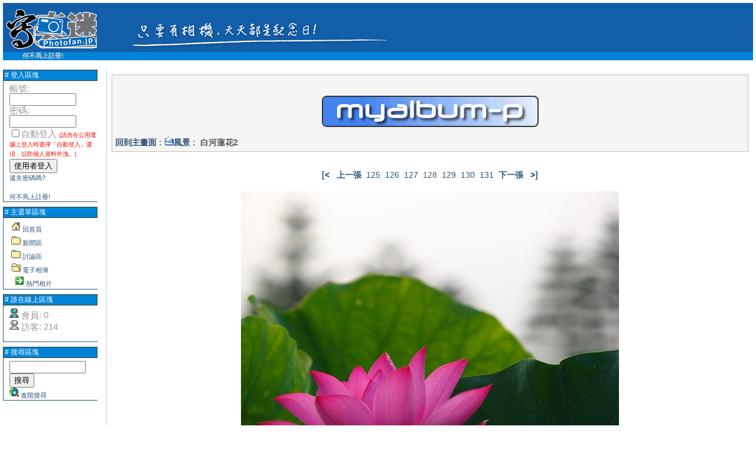

--- FILE ---
content_type: text/html; charset=big5
request_url: http://photofan.jp/camera/html/modules/myalbum/photo.php?lid=308
body_size: 12580
content:
<!DOCTYPE html PUBLIC "-//W3C//DTD XHTML 1.0 Transitional//EN" "http://www.w3.org/TR/xhtml1/DTD/xhtml1-transitional.dtd">
<html xmlns="http://www.w3.org/1999/xhtml" xml:lang="tw" lang="tw">
<head>
<meta http-equiv="content-type" content="text/html; charset=big5" />
<meta http-equiv="content-language" content="tw" />
<meta name="robots" content="index,follow" />
<meta name="keywords" content="news, technology, headlines, xoops, xoop, nuke, myphpnuke, myphp-nuke, phpnuke, SE, geek, geeks, hacker, hackers, linux, software, download, downloads, free, community, mp3, forum, forums, bulletin, board, boards, bbs, php, survey, poll, polls, kernel, comment, comments, portal, odp, open, source, opensource, FreeSoftware, gnu, gpl, license, Unix, *nix, mysql, sql, database, databases, web site, weblog, guru, module, modules, theme, themes, cms, content management" />
<meta name="description" content="XOOPS is a dynamic Object Oriented based open source portal script written in PHP." />
<meta name="rating" content="general" />
<meta name="author" content="XOOPS" />
<meta name="copyright" content="Copyright &#169; 2001-2003" />
<meta name="generator" content="XOOPS" />
<title>寫真迷 - 電子相簿</title>
<link href="http://photofan.jp/camera/html/favicon.ico" rel="SHORTCUT ICON" />
<link rel="stylesheet" type="text/css" media="all" href="http://photofan.jp/camera/html/xoops.css" />
<link rel="stylesheet" type="text/css" media="all" href="http://photofan.jp/camera/html/themes/ocean_blue/styleMAC.css" />
<link rel="alternate" type="application/rss+xml" title="寫真迷 新聞區" href="http://photofan.jp/camera/html/backend.php" />
<link rel="alternate" type="application/rss+xml" title="寫真迷 討論區" href="http://photofan.jp/camera/html/modules/newbb/backend.php" />
<!-- RMV: added module header -->

<script type="text/javascript">
<!--
//--></script><script type="text/javascript" src="http://photofan.jp/camera/html/include/xoops.js"></script><script type="text/javascript"><!--
//-->
</script>
</head>
<body>

<table border=0 cellspacing="0" cellpadding="0">
<tr id="header" valign="middle">
<td>
<img src="http://photofan.jp/camera/html/themes/ocean_blue/logo.gif" alt="" />
</td>
<td align="center" valign="mid">
 
</td>
</tr>
<tr id="nav">
<td colspan=2>
	<div class="spacer"></div>
	<div class="row">
		<span class="left">
				<a href="http://photofan.jp/camera/html/register.php">何不馬上註冊!</a>
		</span>
		<span class="right">
&nbsp;
</span>
	</div>
	<div class="spacer"></div>
</td>
</tr>
</table>
&nbsp;
<table id="body" cellspacing="0" width="100%">
<tr>
	<td id="leftcolumn" width="170">
		<!-- Start left blocks loop -->
                  <div class="leftTitle1"># 登入區塊</div>
<div class="leftContent1"><form style="margin-top: 0px;" action="http://photofan.jp/camera/html/user.php" method="post">
    帳號: <br />
    <input type="text" name="uname" size="12" value="" maxlength="60" /><br />
    密碼: <br />
    <input type="password" name="pass" size="12" maxlength="32" /><br />
    <input type="checkbox" name="rememberme" value="On" class ="formButton" />自動登入 <font size=1 color=red>(請勿在公用電腦上登入時選擇「自動登入」選項，以防個人資料外洩。)</font><br />    <input type="hidden" name="xoops_redirect" value="/camera/html/modules/myalbum/photo.php?lid=308" />
    <input type="hidden" name="op" value="login" />
    <input type="submit" value="使用者登入" /><br />
    
</form>
<a href="http://photofan.jp/camera/html/user.php#lost">遺失密碼嗎?</a>
<br /><br />
<a href="http://photofan.jp/camera/html/register.php">何不馬上註冊!</a></div>                  <div class="leftTitle1"># 主選單區塊</div>
<div class="leftContent1">
<table cellspacing="0">
  <tr>
    <td id="mainmenu">
      <a class="menuTop" href="http://photofan.jp/camera/html/"><img src="http://photofan.jp/camera/html/images/menu_icons/mainmenu_home.gif" border="0" width="16" height="16" alt="" />&nbsp;<font style="vertical-align: middle;">回首頁</font></a>
      <!-- start module menu loop -->
      			      	<a class="menuMain" href="http://photofan.jp/camera/html/modules/news/"><img src="http://photofan.jp/camera/html/images/menu_icons/mainmenu_close.gif" border="0" width="16" height="16" alt="" />&nbsp;<font style="vertical-align: middle;">新聞區</font></a>
			
			<!-- kytam 2004108 (block news submit)-->

                <!-- kytam 2004108 -->

  				      	<a class="menuMain" href="http://photofan.jp/camera/html/modules/newbb/"><img src="http://photofan.jp/camera/html/images/menu_icons/mainmenu_close.gif" border="0" width="16" height="16" alt="" />&nbsp;<font style="vertical-align: middle;">討論區</font></a>
			
			<!-- kytam 2004108 (block news submit)-->

                <!-- kytam 2004108 -->

  				      	<a class="menuMain" href="http://photofan.jp/camera/html/modules/myalbum/"><img src="http://photofan.jp/camera/html/images/menu_icons/mainmenu_open.gif" border="0" width="16" height="16" alt="" />&nbsp;<font style="vertical-align: middle;">電子相簿</font></a>
			
			<!-- kytam 2004108 (block news submit)-->

                
      		      	            		  <a class="menuSub" href="http://photofan.jp/camera/html/modules/myalbum/topten.php?hit=1"><img src="http://photofan.jp/camera/html/images/menu_icons/mainmenu_sublink.gif" border="0" width="16" height="16" alt="" />&nbsp;<font style="vertical-align: middle;">熱門相片</font></a>
          	      	
   		<!-- kytam 2004108 -->

  	      <!-- end module menu loop -->
    </td>
  </tr>
</table></div>                  <div class="leftTitle1"># 誰在線上區塊</div>
<div class="leftContent1"><img src="http://photofan.jp/camera/html/images/menu_icons/online_members.gif" border="0" width="16" height="16" alt="" />&nbsp;<font style="vertical-align: middle;">會員</font>: 0<br /><img src="http://photofan.jp/camera/html/images/menu_icons/online_guests.gif" border="0" width="16" height="16" alt="" />&nbsp;<font style="vertical-align: middle;">訪客</font>: 214<br /><br />

</div>                  <div class="leftTitle1"># 搜尋區塊</div>
<div class="leftContent1"><form style="margin-top: 0px;" action="http://photofan.jp/camera/html/search.php" method="get">
  <input type="text" name="query" size="14" /><br /><input type="hidden" name="action" value="results" /><input type="submit" value="搜尋" />
</form>
<a href="http://photofan.jp/camera/html/search.php"><img src="http://photofan.jp/camera/html/images/menu_icons/search_advsearch.gif" border="0" width="16" height="16" alt="" />&nbsp;<font style="vertical-align: middle;">進階搜尋</font></a></div>                <!-- End left blocks loop -->
	</td>
	<td id="centercolumn">
        <!-- Display center blocks if any -->
                <!-- End display center blocks -->
		<div id="content"><table width="100%" cellspacing="0" class="outer"><tr><td class="even"><br /><p>
  <div align='center'>
    <a href='http://photofan.jp/camera/html/modules/myalbum/index.php'><img src='http://photofan.jp/camera/html/modules/myalbum/images/logo.gif' border='0' /></a>
  </div>
</p><table broder='0' cellpadding='0' cellspacing='0' width='100%'><tr><td align='left'><span style="font-weight:bold;"><a href='index.php'>回到主畫面</a>&nbsp;:&nbsp;<a href='viewcat.php?num=10&amp;cid=3'><img src='http://photofan.jp/camera/html/modules/myalbum/images/folder_open.gif' alt='' />風景</a>&nbsp;:&nbsp;&nbsp;白河蓮花2</span></td><td align='right'></td></tr></table></td></tr></table><br /><p align='center'><a href='photo.php?lid=3789'><b>[&lt; </b></a>&nbsp;&nbsp;<a href='photo.php?lid=309'><b>上一張</b></a>&nbsp;&nbsp;<a href='photo.php?lid=334'>125</a>&nbsp;&nbsp;<a href='photo.php?lid=333'>126</a>&nbsp;&nbsp;<a href='photo.php?lid=309'>127</a>&nbsp;&nbsp;128&nbsp;&nbsp;<a href='photo.php?lid=307'>129</a>&nbsp;&nbsp;<a href='photo.php?lid=299'>130</a>&nbsp;&nbsp;<a href='photo.php?lid=298'>131</a>&nbsp;&nbsp;<a href='photo.php?lid=307'><b>下一張</b></a>&nbsp;&nbsp;<a href='photo.php?lid=39'><b> &gt;]</b></a></p><table width="100%" cellspacing="0" cellpadding="10" border="0"><tr><td align="center"><a href="http://photofan.jp/camera/html/uploads/photos/308.jpg" target="_blank" onClick="window.open('http://photofan.jp/camera/html/uploads/photos/308.jpg','','width=656,height=496');return(false);"><img src="http://photofan.jp/camera/html/uploads/photos/308.jpg" border="0" align="center" vspace="3" hspace="7" alt="白河蓮花2" title="白河蓮花2"  /></a><br /><table width="100%" cellspacing="0" cellpadding="10" border="0"><tr><td align="left"><a name='308'></a><a href='http://photofan.jp/camera/html/modules/myalbum/photo.php?lid=308&amp;cid=3'><b>白河蓮花2</b></a><img src='http://photofan.jp/camera/html/modules/myalbum/images/pop.gif' border='0' alt='最熱門的' title='最熱門的' /><br /><a href='http://photofan.jp/camera/html/userinfo.php?uid=231'><img src='http://photofan.jp/camera/html/modules/myalbum/images/submitter.gif' width='16' height='16' alt='張貼者：' title='張貼者：' border='0' /></a>Alsene845<a href='http://photofan.jp/camera/html/modules/myalbum/viewcat.php?uid=231'><img src='http://photofan.jp/camera/html/modules/myalbum/images/myphotos.gif' width='16' height='16' alt='從Alsene845上傳更多相片' title='從Alsene845上傳更多相片' border='0' /></a>&nbsp; &nbsp; <img src='http://photofan.jp/camera/html/modules/myalbum/images/clock.gif' width='16' height='16' alt='最後更新：' title='最後更新：' />2006-06-18 20:06<br /><img src='http://photofan.jp/camera/html/modules/myalbum/images/hits.gif' width='16' height='16' alt='點閱數：' title='點閱數：' />3196 &nbsp; <img src='http://photofan.jp/camera/html/modules/myalbum/images/comments.gif' width='16' height='16' alt='評論：' title='評論：' />0 &nbsp; &nbsp;<br /></td></tr></table></td></tr></table><p align='center'><a href='photo.php?lid=3789'><b>[&lt; </b></a>&nbsp;&nbsp;<a href='photo.php?lid=309'><b>上一張</b></a>&nbsp;&nbsp;<a href='photo.php?lid=334'>125</a>&nbsp;&nbsp;<a href='photo.php?lid=333'>126</a>&nbsp;&nbsp;<a href='photo.php?lid=309'>127</a>&nbsp;&nbsp;128&nbsp;&nbsp;<a href='photo.php?lid=307'>129</a>&nbsp;&nbsp;<a href='photo.php?lid=299'>130</a>&nbsp;&nbsp;<a href='photo.php?lid=298'>131</a>&nbsp;&nbsp;<a href='photo.php?lid=307'><b>下一張</b></a>&nbsp;&nbsp;<a href='photo.php?lid=39'><b> &gt;]</b></a></p><div style="text-align: center; padding: 3px; margin: 3px;">
<form method="get" action="photo.php">
<table width="95%" class="outer" cellspacing="1">
  <tr>
    <td class="even" align="center"><select name="com_mode"><option value="flat" selected="selected">全部展開</option><option value="thread">樹狀顯示</option><option value="nest">巢狀</option></select> <select name="com_order"><option value="0" selected="selected">舊的在前</option><option value="1">新的在前</option></select><input type="hidden" name="lid" value="308" /> <input type="submit" value="更新" class="formButton" />
    </td>
  </tr>
</table>
</form>此篇文章為網友個人意見，不代表本站立場.</div><div style="margin: 3px; padding: 3px;"><!-- start comments loop --><table class="outer" cellpadding="5" cellspacing="1">
  <tr>
    <th width="20%">發表者</td>
    <th>樹狀展開</td>
  </tr>
  </table><!-- end comments loop --></div><table width="100%" cellspacing="0" cellpadding="0" border="0"><tr><td align="center"><br /><br /><div align='center'>
    
</div></td></tr></table></div>
	</td>
	
</tr>
</table>

<center>
<hr noshade color=#2F5376>
<a href="http://photofan.jp/camera/html/"> 回首頁 |</a>
 <a href="http://photofan.jp/camera/html/modules/news/"> 新聞區 |</a>
 <a href="http://photofan.jp/camera/html/modules/newbb/"> 討論區 |</a>
 <a href="http://photofan.jp/camera/html/modules/myalbum/"> 電子相簿 |</a>
 <a href="http://photofan.jp/camera/html/modules/xoopspoll/"> 投票 |</a>
 <a href="http://photofan.jp/camera/html/modules/mylinks/"> 網站連結 |</a>
 <a href="http://photofan.jp/camera/html/modules/xoopspartners/"> 夥伴網站 |</a>
 <a href="http://photofan.jp/camera/html/modules/xfsection/"> 文章分類 </a>
<hr noshade color=#2F5376>
</center>
		  <!-- kytam 20051101 istats start  -->
	        	          <script type="text/Javascript">
		  <!--
		  istat = new Image(1,1);
		  istat.src = "http://photofan.jp/camera/html/modules/istats/include/counter.php?sw="+screen.width+"&sc="+screen.colorDepth+"&refer="+escape(document.referrer)+"&page="+location.href;
		  //-->
		  </script>
				  <!-- kytam 20051101 istats  end  -->
</body>
</html>